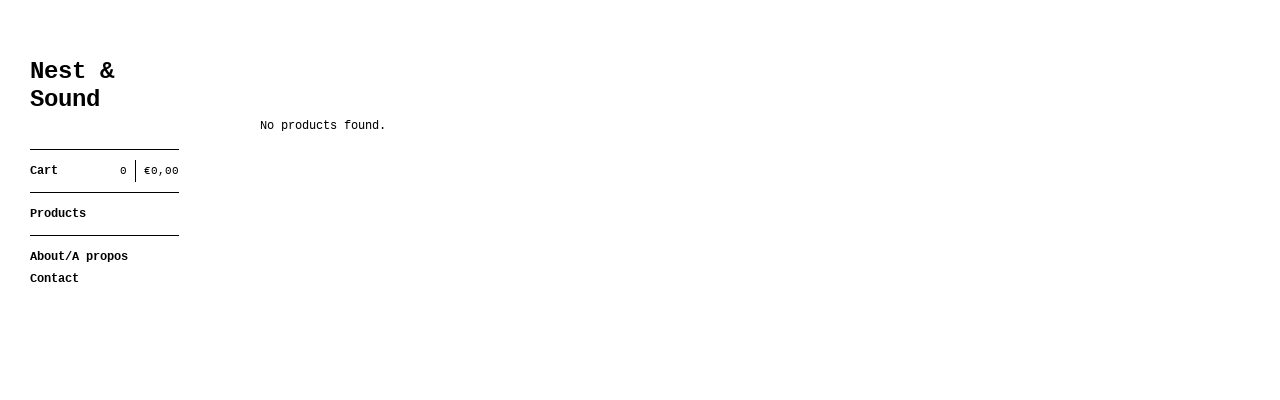

--- FILE ---
content_type: text/html; charset=utf-8
request_url: https://nestandsound.bigcartel.com/
body_size: 2390
content:
<!DOCTYPE html>
<!--[if lt IE 8]><html class="lt-ie9 lt-ie8"> <![endif]-->
<!--[if IE 8]><html class="lt-ie9"> <![endif]-->
<!--[if gt IE 8]><!--><html> <!--<![endif]-->
<head>
  <title>Home | Nest & Sound</title>
  <meta charset="utf-8">
  <meta name="viewport" content="width=device-width, initial-scale=1.0, maximum-scale=1.0, user-scalable=no">

  <link href="/theme_stylesheets/26136028/1623169431/theme.css" media="screen" rel="stylesheet" type="text/css">

  <!--[if lt IE 9]>
    <script src="//html5shim.googlecode.com/svn/trunk/html5.js"></script>
  <![endif]-->

  <!-- Served from Big Cartel Storefront -->
<!-- Big Cartel generated meta tags -->
<meta name="generator" content="Big Cartel" />
<meta name="author" content="Nest &amp; Sound" />
<meta name="description" content="home of Peter von Poehl &amp; Marie Modiano" />
<meta name="referrer" content="strict-origin-when-cross-origin" />
<meta name="theme_name" content="Sidecar" />
<meta name="theme_version" content="1.5.17" />
<meta property="og:type" content="website" />
<meta property="og:site_name" content="Nest &amp; Sound" />
<meta property="og:title" content="Nest &amp; Sound" />
<meta property="og:url" content="https://nestandsound.bigcartel.com/" />
<meta property="og:description" content="home of Peter von Poehl &amp; Marie Modiano" />
<meta name="twitter:card" content="summary_large_image" />
<meta name="twitter:title" content="Nest &amp; Sound" />
<meta name="twitter:description" content="home of Peter von Poehl &amp; Marie Modiano" />
<!-- end of generated meta tags -->

<!-- Big Cartel generated link tags -->
<link rel="canonical" href="https://nestandsound.bigcartel.com/" />
<link rel="alternate" href="https://nestandsound.bigcartel.com/products.xml" type="application/rss+xml" title="Product Feed" />
<link rel="icon" href="/favicon.svg" type="image/svg+xml" />
<link rel="icon" href="/favicon.ico" type="image/x-icon" />
<link rel="apple-touch-icon" href="/apple-touch-icon.png" />
<!-- end of generated link tags -->

<!-- Big Cartel generated structured data -->
<script type="application/ld+json">
{"@context":"https://schema.org","@type":"BreadcrumbList","itemListElement":[{"@type":"ListItem","position":1,"name":"Home","item":"https://nestandsound.bigcartel.com/"}]}
</script>
<script type="application/ld+json">
[{"@context":"https://schema.org","@type":"WebSite","name":"Nest \u0026 Sound","description":"home of Peter von Poehl \u0026 Marie Modiano","url":"https://nestandsound.bigcartel.com"},{"@context":"https://schema.org","@type":"Organization","name":"Nest \u0026 Sound","description":"home of Peter von Poehl \u0026 Marie Modiano","url":"https://nestandsound.bigcartel.com"}]
</script>

<!-- end of generated structured data -->

<script>
  window.bigcartel = window.bigcartel || {};
  window.bigcartel = {
    ...window.bigcartel,
    ...{"account":{"id":1531222,"host":"nestandsound.bigcartel.com","bc_host":"nestandsound.bigcartel.com","currency":"EUR","country":{"code":"FR","name":"France"}},"theme":{"name":"Sidecar","version":"1.5.17","colors":{"button_background_color":null,"button_text_color":null,"button_hover_background_color":null,"background_color":"#ffffff","link_text_color":"#ee7212","primary_text_color":null,"link_hover_color":null}},"checkout":{"payments_enabled":false},"page":{"type":"home"}}
  }
</script>
<script type="text/javascript">
  var _bcaq = _bcaq || [];
  _bcaq.push(['_setUrl','stats1.bigcartel.com']);_bcaq.push(['_trackVisit','1531222']);
  (function() {
    var bca = document.createElement('script'); bca.type = 'text/javascript'; bca.async = true;
    bca.src = '/stats.min.js';
    var s = document.getElementsByTagName('script')[0]; s.parentNode.insertBefore(bca, s);
  })();
</script>
<script src="/assets/currency-formatter-e6d2ec3fd19a4c813ec8b993b852eccecac4da727de1c7e1ecbf0a335278e93a.js"></script>
</head>

<body id="home" class="theme" data-search="false">
  <div class="wrapper">
    <aside>
      <div>
        <header>
          <a href="/" title="Nest &amp; Sound" class="logo  text " >
            
              Nest &amp; Sound
            
          </a>
        </header>

        <nav>
          <section>
            <h2 class="title">
              <a href="/cart" class="cart ">
                <b>Cart</b>
                <span class="total">0,00 <span class="currency_sign">&euro;</span></span>
                <span class="count">0</span>
              </a>
            </h2>
          </section>

          <section>
            <h2 class="title">
              <a href="/products" class="">
                Products
              </a>
            </h2>

            

            <ul>
              
            </ul>
          </section>

          

          <section>
            <ul>
              
                <li class="title">
                  <a href="/about" class="">
                    About/A propos
                  </a>
                </li>
              
              <li class="title">
                <a href="/contact" class="">
                  Contact
                </a>
              </li>
              
            </ul>
          </section>
        </nav>
      </div>

      <footer>
        <cite><a href="https://www.bigcartel.com/?utm_source=bigcartel&utm_medium=storefront&utm_campaign=1531222&utm_term=nestandsound" data-bc-hook="attribution" rel="nofollow">Powered by Big Cartel</a></cite>
      </footer>
    </aside>

    <div class="main overlay">
      <header>
        <a href="/cart" class="cart">0</a>
        <a href="#" class="menu">Menu<b></b></a>
        <a href="/" title="Nest &amp; Sound" class="logo">Nest &amp; Sound</a>
      </header>
      
        <div class="page home">
  

    

      <p class="alert noproducts">
        No products found.
      </p>

    

  
</div>

      
    </div>
  </div>

  <script src="//ajax.googleapis.com/ajax/libs/jquery/1.9.1/jquery.min.js" type="text/javascript"></script>
  <script src="https://assets.bigcartel.com/api/6/api.eur.js?v=1" type="text/javascript"></script>
  <script src="https://assets.bigcartel.com/theme_assets/3/1.5.17/theme.js?v=1" type="text/javascript"></script>
  <script type="text/javascript">
    Store.isotopeOptions = {
      itemSelector: '.product',
      layoutMode: 'masonry',
      masonry: {
        columnWidth: 240,
        gutterWidth: 30
      }
    };

    Store.infiniteOptions = {
      paginationSelector: '.pagination',
      moreSelector: '.next',
      itemSelector: '.products_list .product'
    };

    
  </script>

<script defer src="https://static.cloudflareinsights.com/beacon.min.js/vcd15cbe7772f49c399c6a5babf22c1241717689176015" integrity="sha512-ZpsOmlRQV6y907TI0dKBHq9Md29nnaEIPlkf84rnaERnq6zvWvPUqr2ft8M1aS28oN72PdrCzSjY4U6VaAw1EQ==" data-cf-beacon='{"rayId":"9bded5929b651ec6","version":"2025.9.1","serverTiming":{"name":{"cfExtPri":true,"cfEdge":true,"cfOrigin":true,"cfL4":true,"cfSpeedBrain":true,"cfCacheStatus":true}},"token":"44d6648085c9451aa740849b0372227e","b":1}' crossorigin="anonymous"></script>
</body>
</html>
